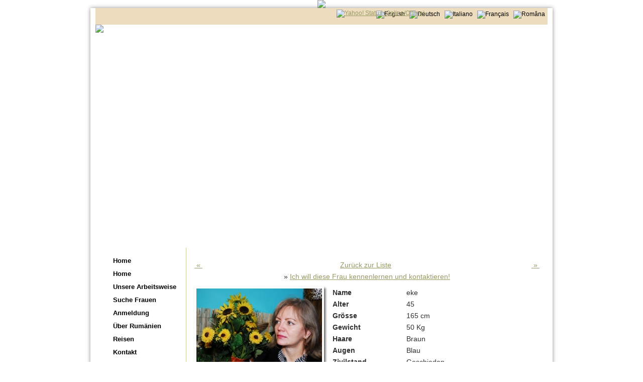

--- FILE ---
content_type: text/html; charset=UTF-8
request_url: http://www.rumania.ch/index.php?module=rumania_mod&menuid=26&submod=catalog&operation=viewGS&subop=view&itemid=66
body_size: 3562
content:
<!DOCTYPE HTML PUBLIC "-//W3C//DTD HTML 4.01 Transitional//EN"
"http://www.w3.org/TR/html4/loose.dtd">


<html>
<head>
<title>Partnervermittlung Rum�nien - Ihre Partnervermittlung f�r Rum�nien</title>
<meta http-equiv="Content-Type" content="text/html; charset=iso-8859-1">

<meta name="description" content="Partnervermittlung Rum�nien - Sie m�chten nicht alleine durchs Leben gehen? Unsere Heiratsvermittlung hilft Ihnen , die Frau f�rs Leben aus Osteuropa zu finden.">
<meta name="keywords" content="partnervermittlung osteuropa,partnervermittlung polen, partnervermittlung ost, partnervermittlung rumaenien, ehevermittlung, partner, vermittlung, partnersuche, partnerauswahl, partnerunternehmen, partnerreise, partnerehe, Lebenspartner, partnervermittlung rum�nien, matrimoniale romania, heiratsvermittlung osteuropa, partnervermittlung agentur, partnersuche rum�nien">
<meta name="distribution" content="Global">
<meta name="rating" content="General">
<meta name="revisit-after" content="7 days">
<meta NAME="robots" content="index,follow,noodp,noydir">
<meta NAME="Accessibility-level" content="priority 1">
<meta NAME="distribution" content="public">
<meta http-equiv="content-language" content="EN">
<meta http-equiv="content-language" content="FR">
<meta http-equiv="content-language" content="DE">
<meta http-equiv="content-language" content="IT">
<meta http-equiv="content-language" content="RO">
<meta name="copyright" content="� 2007 Partnerwahlagentur Fantastica">
<meta name="author" content=rumania.ch">

<meta name="page-topic" content="Partnervermittlung Rum�nien, Matrimoniale Romania, Heiratsvermittlung Osteuropa" /> 
<meta name="language" content="de,de-at,de-ch" />
<meta http-equiv="pragma" content="NO-CACHE" />
<meta http-equiv="cache-control" content="NO-CACHE" />
<link rel="canonical" href="http://www.rumania.ch" />

<!-- CSS -->
<link href="css/style.css" rel="stylesheet" type="text/css">
<link href="css/print.css" rel="stylesheet" type="text/css" media="print">

<!--[if IE 5.5]>
<link href="css/style_IE.css" rel="stylesheet" type="text/css">
<![endif]-->
<!--[if IE 6]>
<link href="css/style_IE.css" rel="stylesheet" type="text/css">
<![endif]-->
<!--[if IE 7]>
<link href="css/style_IE.css" rel="stylesheet" type="text/css">
<![endif]-->

<!-- FAVICON -->
<link rel="shortcut icon" href="images/favicon.ico">
<link rel="bookmark" href="images/favicon.ico">

<script type="text/javascript" src="includes/js/control_delete.js"></script>
<script type="text/javascript" src="includes/js/popupwindows.js"></script>
<script type="text/javascript" src="includes/js/ajax.js"></script></head>

<body>
<!-- DIV nascosto. Titoli per pagine senza CSS -->
<div class="hide">
<h2>Fantastica - The Matchmaking Agency</h2><br>
<h3>Agenzia matrimoniale, Partnervermittlungs-Agentur, Matchmaking Agency, Agence Matrimoniale, Agentia matrimoniala</h3><br>
Fantastica - Agenzia matrimoniale, Incontri con ragazze rumene, Anima gemella, ragazza per incontri, belle ragazze rumene, cerca ragazza, bellissime ragazze rumene<br>

</div>
<div class="hide-titles">
<span>Romania : cerca, conosci e sposati con donne e ragazze romene, incontri, cerca ragazza</span><br>
<span>Romania : find and marry rumanian beautifull women and girls</span><br>
<span>Roumanie : cherche et &eacute;pouse les meilleures femmes</span><br>
<span>Rum&auml;nien : suche und heirate die besten Frauen und M&auml;dchen aus Rum&auml;nien</span><br>
</div>
<!-- DIV contenitore -->
<div id="body2">
<div id="body3">

<div><center><a href="http://spasalon.ch/" target="_blank"><img src="http://rumania.ch/images/banner_spa.jpg"></a></center></div>
<div id="wrap">

<!-- DIV della prima riga, con le lingue e eventuali altri testi -->
<div class="firstline">
	<div id="firstline-left"  ><div class="login"></div>    </div>
     <div class="yah">
        <a href="ymsgr:sendIM?fantastica_paula&m=YOUR MESSAGE"><IMG alt="Yahoo! Status (Online/Offline)" src="http://rowebstyle.com/modules/mod_custom_transparent_yahoo_status/images/offline.png" border="0"></a>
        </div>
        
        <div class="faceb">
        
        <iframe src="//www.facebook.com/plugins/likebox.php?href=https%3A%2F%2Fwww.facebook.com%2Fwww.rumania.ch&amp;width=180&amp;height=62&amp;colorscheme=light&amp;show_faces=false&amp;header=false&amp;stream=false&amp;show_border=false" scrolling="no" frameborder="0" style="border:none; overflow:hidden; width:180px; height:62px;" allowTransparency="true"></iframe>
        </div>
    <div id="firstline-right"><a href='/index.php?module=rumania_mod&menuid=26&submod=catalog&operation=viewGS&subop=view&itemid=66&lang=en'><img border='0' src='images/flags/en.png' alt='English' title='English'></a> &nbsp; <a href='/index.php?module=rumania_mod&menuid=26&submod=catalog&operation=viewGS&subop=view&itemid=66&lang=de'><img border='0' src='images/flags/de.png' alt='Deutsch' title='Deutsch'></a> &nbsp; <a href='/index.php?module=rumania_mod&menuid=26&submod=catalog&operation=viewGS&subop=view&itemid=66&lang=it'><img border='0' src='images/flags/it.png' alt='Italiano' title='Italiano'></a> &nbsp; <a href='/index.php?module=rumania_mod&menuid=26&submod=catalog&operation=viewGS&subop=view&itemid=66&lang=fr'><img border='0' src='images/flags/fr.png' alt='Français' title='Français'></a> &nbsp; <a href='/index.php?module=rumania_mod&menuid=26&submod=catalog&operation=viewGS&subop=view&itemid=66&lang=ru'><img border='0' src='images/flags/ru.png' alt='Româna' title='Româna'></a></div>
</div>




<!-- DIV di testa con: logo principale e testo vicino al logo -->
<div id="header">
<img src='images/logo_de.jpg'></div>

<!-- BANNER con immagini a rotazione -->
<div id="frontphoto"></div>

<!-- Colonna Sinistra-->
<div id="left-col">
	<a href='' class="logout"></a><br>
	<div id='vmenu'><ul><li><a href='/index.php?module=content_mod&menuid=1&itemid=3' >Home</a></li><li><a href='/index.php?module=content_mod&menuid=2&itemid=2' >Home</a></li><li><a href='/index.php?module=content_mod&menuid=3&itemid=3' >Unsere Arbeitsweise</a></li><li><a href='/index.php?module=rumania_mod&menuid=26&submod=catalog' >Suche Frauen</a></li><li><a href='/index.php?module=rumania_mod&menuid=11&submod=preview&operation=preview' >Anmeldung</a></li><li><a href='/index.php?module=rumania_mod&menuid=4&submod=catalog&operation=viewGS&subop=view&itemid=66' >Über Rumänien</a></li><li><a href='/index.php?module=rumania_mod&menuid=6&submod=catalog&operation=viewGS&subop=view&itemid=66' >Reisen</a></li><li><a href='/index.php?module=contact_mod&menuid=12&itemid=1' >Kontakt</a></li><li><a href='/index.php?module=content_mod&menuid=31&itemid=21' >Kunsthandwerk</a></li><li><a href='/index.php?module=content_mod&menuid=41&itemid=31' >Wissenswertes</a></li></ul></div>	
	<div id="extra-left">

		<!-- Banner sponsor left -->
		<div align='center'>
					<script type="text/javascript" src="modules/bannerimage_mod/js/bannerimage_mod.js"></script>
		<a href='http://rumania.ch/index.php?module=rumania_mod&submod=catalog' target='_blank'><img border='0' alt='Search...' title='Search...' src='repository/bannerimage_mod/images/6_200girls.jpg'></a><br><br>
					<script type="text/javascript" src="modules/bannerimage_mod/js/bannerimage_mod.js"></script>
		<a href='http://rumania.ch/index.php?module=rumania_mod&menuid=11&submod=preview&operation=preview' target='_blank'><img border='0' alt='Create a new account...' title='Create a new account...' src='repository/bannerimage_mod/images/7_banner_register.jpg'></a><br><br>
					<script type="text/javascript" src="modules/bannerimage_mod/js/bannerimage_mod.js"></script>
		<br><br>
					<script type="text/javascript" src="modules/bannerimage_mod/js/bannerimage_mod.js"></script>
		<br>
		</div>

	</div>

</div>

<!-- Colonna Destra -->
<div id="right-col">
</div>

<!-- CONTENUTO PRINCIPALE DELLA PAGINA -->
<div id="content">
<div id="content2">
<p>
		<script type="text/javascript" src="modules/rumania_mod/js/rumania_mod.js"></script>
		<script type='text/javascript' src='includes/js/CalendarPopup.js'></script>
		<table width='100%'><tr><td><table width='100%'><tr><td align='left' width='33%'><a href='/index.php?module=rumania_mod&menuid=26&submod=catalog&operation=viewGS&subop=view&itemid=80'>&nbsp;&laquo;&nbsp;</a></td><td align='center' width='33%'><a href='/index.php?module=rumania_mod&menuid=26&submod=catalog&operation=viewGS&subop=view'>Zur&uuml;ck zur Liste</a></td><td align='right' width='34%'><a href='/index.php?module=rumania_mod&menuid=26&submod=catalog&operation=viewGS&subop=view&itemid=65&retop='>&nbsp;&raquo;&nbsp;</a></td></tr><tr><td colspan='3' align='center'>&raquo;&nbsp;<a href='/index.php?module=login_mod&menuid=26'><a href="http://www.rumania.ch/index.php?module=rumania_mod&menuid=11&submod=preview&operation=preview">Ich will diese Frau kennenlernen und kontaktieren!</a></a></td></tr></table></td></tr><tr><td><table><tr><td valign='top'><a target='_blank' href='repository/rumania_mod/images/87_DECEMBRE 2006 081.jpg'><img src='repository/rumania_mod/images/87_medium_DECEMBRE 2006 081.jpg' id='frontimg'></a></td><td align='left'><table><tr><td width='150px'><b>Name</b></td><td>eke</td></tr><tr><td><b>Alter</b></td><td>45</td></tr><tr><td><b>Gr&ouml;sse</b></td><td>165 cm</td></tr><tr><td><b>Gewicht</b></td><td>50 Kg</td></tr><tr><td><b>Haare</b></td><td>Braun</td></tr><tr><td><b>Augen</b></td><td>Blau</td></tr><tr><td><b>Zivilstand</b></td><td>Geschieden</td></tr><tr><td><b>Raucher</b></td><td>Nein</td></tr><tr><td><b>F&uuml;hrerschein</b></td><td>Nein</td></tr><tr><td><b>Ausbildung</b></td><td>Studium</td></tr><tr><td><b>Wohnort</b></td><td>Romania</td></tr><tr><td><b>Beruf</b></td><td>Ausbildung/Unterrichten/Kinderbetreuung</td></tr><tr><td><b>Religion</b></td><td>Orthodox</td></tr><tr><td><b>Sternzeichen</b></td><td>Waage</td></tr><tr><td><b>Sprachen</b></td><td>Französisch, Rumänisch, Italienisch</td></tr><tr><td><b>Hobby</b></td><td>Literatur, Filme, Popmusik, Theater, Kino, Spazieren , Wandern, Tiere, Bildhauerei, Extremsport, Radfahren, </td></tr><tr><td><b>Vorstellung</b></td><td>freigiebig, Grosszügig, emotiv, direkt, Voll im Leben, melancholisch, sensibel, Hausfrau, Temperamentvoll, andere, </td></tr></table></td></tr></table></td></tr><tr><td><a target='_blank' href='repository/rumania_mod/images/563_DECEMBRE 2006 063.jpg'><img src='repository/rumania_mod/images/563_medium_DECEMBRE 2006 063.jpg' id='frontimg'>&nbsp;</a><a target='_blank' href='repository/rumania_mod/images/564_DECEMBRE 2006 062.jpg'><img src='repository/rumania_mod/images/564_medium_DECEMBRE 2006 062.jpg' id='frontimg'>&nbsp;</a></td></tr><tr><td><a href='/index.php?module=login_mod&menuid=26'><b><a href="http://www.rumania.ch/index.php?module=rumania_mod&menuid=11&submod=preview&operation=preview">Registriere dich und entscheide dich f&uuml;r ein Leben ohne Einsamkeit.</a><b></a></td></tr></table></p>

</div>
</div>

<!-- DIV di fondo pagina -->
<div id="footer">
<p>Copyright &copy; 2007  Partnerwahlagentur Fantastica - <a href="http://www.softcodex.ch" alt="Hosting, Web Design, Hardware" title="Hosting, Web Design, Hardware" target="_blank">Hosting by softCodex</a></p> 
</div>


</div><!-- warp -->
</div><!-- body3 -->
</div><!-- body2 -->

<!-- Google Analytics -->
<script src="http://www.google-analytics.com/urchin.js" type="text/javascript">
</script>
<script type="text/javascript">
_uacct = "UA-1289715-11";
urchinTracker();
</script>
<!-- Fine Google Analytics -->

<!-- Stats GetClicky -->

<!-- Fine GetClicky -->

</body>
</html>
